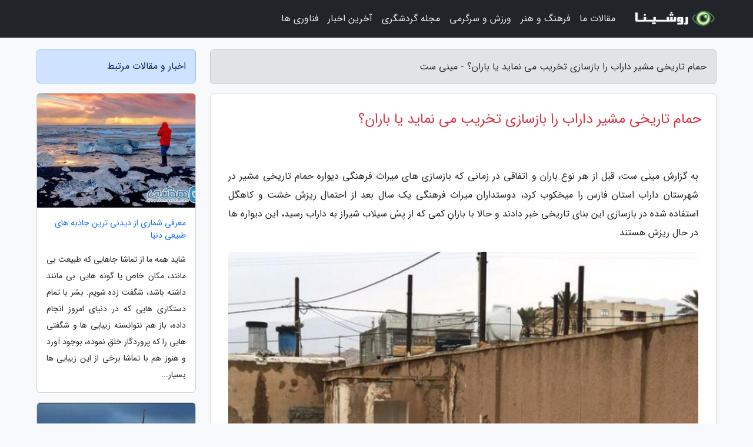

--- FILE ---
content_type: text/html; charset=UTF-8
request_url: https://miniset.ir/post/%D8%AD%D9%85%D8%A7%D9%85-%D8%AA%D8%A7%D8%B1%DB%8C%D8%AE%DB%8C-%D9%85%D8%B4%DB%8C%D8%B1-%D8%AF%D8%A7%D8%B1%D8%A7%D8%A8-%D8%B1%D8%A7-%D9%85%D8%B1%D9%85%D8%AA-8559
body_size: 7091
content:
<!doctype html>
<html dir="rtl">
<head prefix="og: http://ogp.me/ns# fb: http://ogp.me/ns/fb# article: http://ogp.me/ns/article#">
<meta charset="utf-8" >
<title>حمام تاریخی مشیر داراب را بازسازی تخریب می نماید یا باران؟ - مینی ست</title>
<meta name="robots" content="index" />
<link rel="canonical" href="https://miniset.ir/post/%D8%AD%D9%85%D8%A7%D9%85-%D8%AA%D8%A7%D8%B1%DB%8C%D8%AE%DB%8C-%D9%85%D8%B4%DB%8C%D8%B1-%D8%AF%D8%A7%D8%B1%D8%A7%D8%A8-%D8%B1%D8%A7-%D9%85%D8%B1%D9%85%D8%AA-8559" >
<meta property="og:url" content="https://miniset.ir/post/%D8%AD%D9%85%D8%A7%D9%85-%D8%AA%D8%A7%D8%B1%DB%8C%D8%AE%DB%8C-%D9%85%D8%B4%DB%8C%D8%B1-%D8%AF%D8%A7%D8%B1%D8%A7%D8%A8-%D8%B1%D8%A7-%D9%85%D8%B1%D9%85%D8%AA-8559" >
	
<meta http-equiv="X-UA-Compatible" content="IE=edge">
<meta name="viewport" content="width=device-width, initial-scale=1.0" >	
<link rel="stylesheet" href="/module/template/framework/css/bootstrap.rtl.min.css" type="text/css" />
<link rel="stylesheet" type="text/css" href="/module/template/framework/css/style.css" >	
<meta name="twitter:card" content="summary_large_image" >
<meta name="twitter:domain" content="miniset.ir" >
<meta property="og:type" content="article">
<meta property="article:publisher" content="https://miniset.ir" >
<meta property="og:title" content="حمام تاریخی مشیر داراب را بازسازی تخریب می نماید یا باران؟ - مینی ست" >
<meta property="fb:app_id" content="1147311521992329" >
<meta property="og:image" content="https://miniset.ir/upload/2021/08/04/2b7d570523e8da40-626a52a7c1a0-b61c26a98406.jpg" />
<meta property="og:site_name" content="مینی ست" >
<meta name="description" content="قبل از هر نوع باران و اتفاقی در زمانی که بازسازی های میراث فرهنگی دیواره حمام تاریخی مشیر در شهرستان داراب استان فارس را میخکوب کرد، دوستداران میراث فرهنگی یک سال بعد - مینی ست" >
<meta property="og:description" content="قبل از هر نوع باران و اتفاقی در زمانی که بازسازی های میراث فرهنگی دیواره حمام تاریخی مشیر در شهرستان داراب استان فارس را میخکوب کرد، دوستداران میراث فرهنگی یک سال بعد - مینی ست"  >
  
<script src="/module/template/framework/js/jquery-3.4.1.min.js" ></script>
<script src="/module/template/framework/js/function.js?lastmod=1768364115"></script>
<link rel="stylesheet" type="text/css" href="/module/template/framework/css/colorbox.css" >
<script src="/module/template/framework/js/jquery.colorbox-min.js"></script>	


<meta property="og:type" content="article" />
<script src="/module/component/comment/comment-post.js"></script><link rel="icon" href="/favicon.ico" type="image/x-icon">
<link rel="stylesheet" href="/module/template/framework/css/fontawesome.css">
<!--[if lt IE 9]>
<script src="/module/template/framework/js/bootstrap/html5shiv.min.js" ></script>
<script src="/module/template/framework/js/bootstrap/respond.min.js" ></script>
<![endif]-->
</head>
<body class="bg-light">
<div class="container-fluid bg-light position-relative pt-5">	
<div id="sitebody" class="mt-3">
<header>
<div class="row header">
<div class="col-sm-12">
</div>	
</div>	
</header><div class="row main-content">
<div class="container">
<div class="row">
<div class="col-lg-9 col-md-8 mb-5">
<article>	
<div class="breadcrumb alert alert-secondary">
<h1 class="h6 m-0"> 	
حمام تاریخی مشیر داراب را بازسازی تخریب می نماید یا باران؟ - مینی ست</h1>	
</div>
	
<div>
<div class="card shadow-sm border rounded p-0 mb-5 bg-white text-dark w-100 position-relative">
<h2 class="p-4 h4 text-danger mb-n4">حمام تاریخی مشیر داراب را بازسازی تخریب می نماید یا باران؟</h2>
<div class="custom-content card-body">
<div class="card-text">
<p>به گزارش مینی ست، قبل از هر نوع باران و اتفاقی در زمانی که بازسازی های میراث فرهنگی دیواره حمام تاریخی مشیر در شهرستان داراب استان فارس را میخکوب کرد، دوستداران میراث فرهنگی یک سال بعد از احتمال ریزش خشت و کاهگل استفاده شده در بازسازی این بنای تاریخی خبر دادند و حالا با بارانِ کمی که از پسُ سیلاب شیراز به داراب رسید، این دیواره ها در حال ریزش  هستند.</p></div>	
<picture>	
<source media="(max-width: 480px)" srcset="/upload/2021/08/04/cache/thum_2b7d570523e8da40-626a52a7c1a0-b61c26a98406.jpg">
<img src="https://miniset.ir/upload/2021/08/04/2b7d570523e8da40-626a52a7c1a0-b61c26a98406.jpg" alt="حمام تاریخی مشیر داراب را بازسازی تخریب می نماید یا باران؟" class="card-img-top" title="حمام تاریخی مشیر داراب را مرمت تخریب می کند یا باران؟">
</picture>	

<div class="card-text mt-3">	
<blockquote><p>جهت دریافت خدمات <a href="https://abanhome.com/page/%D8%A8%D8%A7%D8%B2%D8%B3%D8%A7%D8%B2%DB%8C-%D9%88%DB%8C%D9%84%D8%A7-%D8%B3%D8%A7%D8%AE%D8%AA%D9%85%D8%A7%D9%86-%D8%A2%D9%BE%D8%A7%D8%B1%D8%AA%D9%85%D8%A7%D9%86" title="بازسازی خانه">بازسازی خانه</a> با <strong>گروه ساختمانی آبان</strong> در ارتباط باشید. از طراحی پلن بازسازی تا اجرای جز به جز <strong>بازسازی منزل، ویلا و ساختمان اداری</strong> تخصص ماست.</p></blockquote><p>سال 95 دیوار پشتیِ حمام تاریخی مُشیر در شهرستان داراب را به برای بهسازی بهتر، بازسازی  کردند، بازسازیی که یک سال هم دوام نیاورد و کاهگل های ان به مرور ، روی یکدیگر شُره کردند و ریختند.</p><p> حتی در همان زمان، (دی سال 96) سیاوش آریا - دوستدار میراث فرهنگی استان فارس - در گزارشی در یک رسانه مکتوب، از احتمال تخریب این دیوارها با شروع بارندگی ها در فصل زمستان خبر داده بود.</p><p>حمام قاجاری مُشیر11 دی 1380 با شماره 4507 در لیست آثار ملی به ثبت رسید و مالکیت اش در اختیارش میراث فرهنگی است، در تابستان سال 95 این حمام به وسیله میراث فرهنگی شهرستان داراب بازسازی شد اما یک سال بعد با به وجود آمدن خردگی هایی روی دیواره به مرور بخش هایی از کاهگل دیوار ریخت و در ادامه بخش های دیگری از کاهگلِ دیوارِ بنا از درون حیاط و بالای بخش ورودی آن هم، ریزش کرد.</p><p>از همان زمان، دوستداران میراث فرهنگی شهرستان داراب هم نسبت به این نوع بازسازی معترض بودند و از همان زمان خواهان رسیدگی بیش از پیش سازمان میراث فرهنگی به یادگارهای ملی و تاریخی به ویژه در بازسازی و حفاظت از آن ها شدند حتی عیسی فولاد فر، یکی از دوستداران میراث فرهنگی شهرستان داراب سال 96 به روزنامه قانون گفته بود: این نخستین باری نیست که زیر نظر سازمان میراث فرهنگی، بازسازی های غیر اصولی اجرا شده و به آن ها آسیب می رسد. در گذشته هم، آتشکده آذرخش یا همان مسجد سنگی داراب از بِهسازی و بازسازی های نادرست آسیب دیده بود.</p><p>گرمابه مُشیر تابستان سال گذشته -1395- به همراه خانه تاریخی سوخکیان به وسیله میراث فرهنگی داراب، بازسازی شد اما فقط بعد از گذشت یک سال، کاهگِل های دیوار پشتی گرمابه و دیوار درونی این اثر، خُردگی پیدا نموده و فرو ریخته است. از سویی با شروع فصل زمستان و بارندگی ها، آب به درون دیوارها رِخنه می نماید و با نخستین بارش ها بخش های بازسازی شده، کامل ریزش خواهد نمود.</p><span class="post-source">منبع: گردشبان</span></div>	
</div>
<!--
<div class="text-center my-4 px-5 d-flex">
<div class="a2a_kit a2a_kit_size_32 a2a_default_style mx-auto">
<a class="a2a_button_twitter"></a>
<a class="a2a_button_linkedin"></a>
<a class="a2a_button_pinterest"></a>
<a class="a2a_button_telegram"></a>
<a class="a2a_button_reddit"></a>
<a class="a2a_button_tumblr"></a>
<a class="a2a_button_blogger"></a>
<a class="a2a_button_google_gmail"></a>
</div>
</div>		
<script async src="https://static.addtoany.com/menu/page.js"></script>
-->
<div class="p-4 border-top">
<div class="row small">
<span class="col-lg-3 col-sm-6">انتشار: <span content="2021-08-04 21:22:07" >13 مرداد 1400</span></span>

<span class="col-lg-3 col-sm-6">بروزرسانی: <span content="2021-08-04 21:22:07" >13 مرداد 1400</span></span>

<span class="col-lg-3 col-sm-6">
گردآورنده: <span >miniset.ir</span>
</span>
<span class="col-lg-3 col-sm-6">شناسه مطلب: 1705</span>
</div>
</div>
</div>
	
<div class="card w-100 mb-5 shadow-sm"><h3 class="heads commenthead h6 card-header alert-secondary" id="commenthead"><span>به "حمام تاریخی مشیر داراب را بازسازی تخریب می نماید یا باران؟" امتیاز دهید</span></h3><div class="comments card-body"><div class="vote" id="votbox"><form action="/module/component/comment/comment-process.php" method="post" class="form-inline d-inline-block"><span class="votetext px-0 form-check d-inline-block">امتیاز دهید: </span><span class="form-check-xs form-check-inline"><label class="form-check-label ps-1" for="inlineRadio1">1</label>
			<input  class="form-check-input" type="radio" id="inlineRadio1" name="rate" value="1"> </span><span class="form-check-xs form-check-inline"><label class="form-check-label ps-1" for="inlineRadio2">2</label>
			<input  class="form-check-input" type="radio" id="inlineRadio2" name="rate" value="2"> </span><span class="form-check-xs form-check-inline"><label class="form-check-label ps-1" for="inlineRadio3">3</label>
			<input  class="form-check-input" type="radio" id="inlineRadio3" name="rate" value="3"> </span><span class="form-check-xs form-check-inline"><label class="form-check-label ps-1" for="inlineRadio4">4</label>
			<input  class="form-check-input" type="radio" id="inlineRadio4" name="rate" value="4"> </span><span class="form-check-xs form-check-inline"><label class="form-check-label ps-1" for="inlineRadio5">5 </label>
			<input  class="form-check-input" type="radio" id="inlineRadio5" name="rate" value="5"> </span><input type="hidden" name="c_id" value="1705"><input type="hidden" name="c_type" value="post"><input type="hidden" name="c_url" value="/post/%D8%AD%D9%85%D8%A7%D9%85-%D8%AA%D8%A7%D8%B1%DB%8C%D8%AE%DB%8C-%D9%85%D8%B4%DB%8C%D8%B1-%D8%AF%D8%A7%D8%B1%D8%A7%D8%A8-%D8%B1%D8%A7-%D9%85%D8%B1%D9%85%D8%AA-8559"><input type="hidden" name="c_vote" value="1"><button class="btn btn-warning" type="submit">رای</button></form></div></div></div>
			<script>
			function getCookie(cname) {
			  let name = cname + "=";
			  let decodedCookie = decodeURIComponent(document.cookie);
			  let ca = decodedCookie.split(";");
			  for(let i = 0; i <ca.length; i++) {
				let c = ca[i];
				while (c.charAt(0) == " ") {
				  c = c.substring(1);
				}
				if (c.indexOf(name) == 0) {
				  return c.substring(name.length, c.length);
				}
			  }
			  return "";
			}
			function checkCookie() {
			
			  let vote = getCookie("post-1705");
			  if (vote != "") {
			  	var votes=document.getElementById("votbox").innerHTML="امتیاز شما: " + vote;
			  }
			}
			
			checkCookie();
			</script><div class="card w-100 shadow-sm"><h4 class="heads commenthead h6 card-header alert-secondary"><span>دیدگاه های مرتبط با "حمام تاریخی مشیر داراب را بازسازی تخریب می نماید یا باران؟"</span></h4><div class="respond card-body"><span class="comment_title small card-header w-100 mb-3 d-block text-danger">* نظرتان را در مورد این مقاله با ما درمیان بگذارید</span><div><form action="#" method="POST" class="comment-form" id="comment-form" ><div id="replytoname" class="alert-info mb-3 w-100"></div><div id="name-group" class="form-group mb-3"><input type="text" class="form-control bg-light" name="name" placeholder="نام (لازم)"></div><div id="email-group" class="form-group mb-3"><input style="direction:rtl;text-align:right" type="text" class="form-control bg-light" name="email" id="commentformemail" placeholder="ایمیل (لازم - نمایش داده نمی‌شود)"></div><div id="phone-group" class="form-group mb-3"><input type="text" class="form-control bg-light" name="phone" placeholder="شماره موبایل (اختیاری - نمایش داده نمی‌شود)"></div><div id="comment-group" class="form-group mb-3"><textarea class="form-control bg-light" name="comment" cols="45" rows="8" placeholder="دیدگاه یا سوال (لازم)"></textarea></div><div id="captcha-group" class="form-group mb-3"><label class="captcha mb-3">سوال اتفاقی: نام پایتخت ایران چیست؟</label><input type="text" class="form-control bg-light" name="captcha"></div><input type="hidden" class="form-control" name="content_id" value="1705"><input type="hidden" class="form-control" name="content_type" value="post"></form><button class="btn btn-success mb-3" onclick="myformhandler('comment-form','/module/component/comment/comment-process.php','formalert',false)" >ارسال</button> <span class="formalert"></span></div></div></div>	
</div>
</article>	
</div>	

<div id="sidebar" class="col-lg-3 col-md-4 mb-5">
<aside>	
	


<div class="tourel-head alert alert-primary">اخبار و مقالات مرتبط</div>

<div class="posts printhide sidposts card mb-3">
<div class="imgtitle">
<img class="card-img-top mb-3" src="/upload/2024/06/06/cache/thum_aa6cdc7ffa73d-3769a5e76992-0b089fb218503fb8.jpg" alt="معرفی شماری از دیدنی ترین جاذبه های طبیعی دنیا">
<a class="poststitle d-block px-3 small text-decoration-none" href="/post/%D9%85%D8%B9%D8%B1%D9%81%DB%8C-%D8%B4%D9%85%D8%A7%D8%B1%DB%8C-%D8%A7%D8%B2-%D8%AF%DB%8C%D8%AF%D9%86%DB%8C-%D8%AA%D8%B1%DB%8C%D9%86-%D8%AC%D8%A7%D8%B0%D8%A8%D9%87-3386">
معرفی شماری از دیدنی ترین جاذبه های طبیعی دنیا</a>
</div>
<div class="card-body">
<p class="description small p-0 m-0 text-justify">
شاید همه ما از تماشا جاهایی که طبیعت بی مانند، مکان خاص یا گونه هایی بی مانند داشته باشد، شگفت زده شویم. بشر با تمام دستکاری هایی که در دنیای امروز انجام داده، باز هم نتوانسته زیبایی ها و شگفتی هایی را که پروردگار خلق نموده، بوجود آورد و هنوز هم با تماشا برخی از این زیبایی ها بسیار...</p>
</div>
</div>


<div class="posts printhide sidposts card mb-3">
<div class="imgtitle">
<img class="card-img-top mb-3" src="/upload/2020/02/17/cache/thum_06cd5b46f1e7964-70d45f5fa1-21f7c968a86.jpg" alt="روحیات مردم هلند، سرزمین گل ها و آسیاب های بادی">
<a class="poststitle d-block px-3 small text-decoration-none" href="/post/%D8%B1%D9%88%D8%AD%DB%8C%D8%A7%D8%AA-%D9%85%D8%B1%D8%AF%D9%85-%D9%87%D9%84%D9%86%D8%AF-%D8%B3%D8%B1%D8%B2%D9%85%DB%8C%D9%86-%DA%AF%D9%84-1535">
روحیات مردم هلند، سرزمین گل ها و آسیاب های بادی</a>
</div>
<div class="card-body">
<p class="description small p-0 m-0 text-justify">
حکومت هلند پادشاهی مشروطه است که در آن شاه یا ملکه به عنوان رئیس حکومت، نقش چندانی در سیاست ندارد. هلند در پرورش و تجارت گل مقام اول را در دنیا داراست. دامداری و کشاورزی نیز از پایه های اقتصاد هلند محسوب می گردد. هلندی ها علیرغم کوچکی کشورشان سهم بزرگی در تجارت و بانکداری دنیای دارند....</p>
</div>
</div>


<div class="posts printhide sidposts card mb-3">
<div class="imgtitle">
<img class="card-img-top mb-3" src="/upload/2022/04/11/cache/thum_ddddcbdb14-7cf806f2828ed18-7b47c2794f.jpg" alt="تور ارزان ارمنستان: زیباترین شهرهای کشور ارمنستان">
<a class="poststitle d-block px-3 small text-decoration-none" href="/post/%D8%B2%DB%8C%D8%A8%D8%A7%D8%AA%D8%B1%DB%8C%D9%86-%D8%B4%D9%87%D8%B1%D9%87%D8%A7%DB%8C-%DA%A9%D8%B4%D9%88%D8%B1-%D8%A7%D8%B1%D9%85%D9%86%D8%B3%D8%AA%D8%A7%D9%86-7439">
تور ارزان ارمنستان: زیباترین شهرهای کشور ارمنستان</a>
</div>
<div class="card-body">
<p class="description small p-0 m-0 text-justify">
زیباترین شهرهای ارمنستان | Most Beautiful Towns in Armeniaارمنستان کشوری است که در میان قاره های اروپا و آسیا قرار گرفته است. این کشور دارای تاریخی باشکوه و پر فراز و نشیب است و در آن جاذبه های دیدنی تاریخی، طبیعی و سرزمین هایی با کوه های مرتفع وجود دارد که موجب دیدنی شدن زیباترین شهرهای ارمنستان...</p>
</div>
</div>


<div class="posts printhide sidposts card mb-3">
<div class="imgtitle">
<img class="card-img-top mb-3" src="/upload/2019/09/17/cache/thum_900005b90ea8e-a31b5a4e30e0b-caf15929e.jpg" alt="راهنمای تحصیل در هلند">
<a class="poststitle d-block px-3 small text-decoration-none" href="/post/%D8%B1%D8%A7%D9%87%D9%86%D9%85%D8%A7%DB%8C-%D8%AA%D8%AD%D8%B5%DB%8C%D9%84-%D8%AF%D8%B1-%D9%87%D9%84%D9%86%D8%AF-7658">
راهنمای تحصیل در هلند</a>
</div>
<div class="card-body">
<p class="description small p-0 m-0 text-justify">
هلند یکی از کشورهای زیبا و پیشرفته در اروپا است و تحصیل در هلند یکی از محبوب ترین گزینه ها برای دانشجویان علاقه مند به تحصیل در خارج است.</p>
</div>
</div>

	

</aside>		
</div>	
</div>
</div>
</div>					
<div class="container"><div class="w-100"><ol class="breadcrumb border shadow-sm rounded-pill p-3" itemscope="" itemtype="http://schema.org/BreadcrumbList"><li class="breadcrumb-item" aria-current="page" itemprop="itemListElement" itemscope="" itemtype="http://schema.org/ListItem"><a itemprop="item" href="https://miniset.ir"><span itemprop="name">مینی ست</span></a><meta itemprop="position" content="1" ></li><li class="separate px-2">»</li><li class="breadcrumb-item" itemprop="itemListElement" itemscope="" itemtype="http://schema.org/ListItem">
                        <a rel="nofollow noopener noreferrer" itemprop="item" href="/posts/blog">
                        <span itemprop="name"> همه اخبار و مقاله ها</span></a>
                        <meta itemprop="position" content="2" >
                        </li><li class="separate px-2">»</li><li class="breadcrumb-item" itemprop="itemListElement" itemscope="" itemtype="http://schema.org/ListItem">
                        <a rel="nofollow noopener noreferrer" itemprop="item" href="/posts/architecture-%D9%85%D8%B9%D9%85%D8%A7%D8%B1%DB%8C-%D8%B9%D9%85%D8%B1%D8%A7%D9%86">
                        <span itemprop="name"> معماری و عمران</span></a>
                        <meta itemprop="position" content="3" >
                        </li><li class="separate px-2">»</li><li class="breadcrumb-item" itemprop="itemListElement" itemscope="" itemtype="http://schema.org/ListItem">
                        <a rel="nofollow noopener noreferrer" itemprop="item" href="/posts/%D8%A8%D8%A7%D8%B2%D8%B3%D8%A7%D8%B2%DB%8C-%D9%86%D9%88%D8%B3%D8%A7%D8%B2%DB%8C-%D8%AA%D8%B9%D9%85%DB%8C%D8%B1%D8%A7%D8%AA-%D8%B3%D8%A7%D8%AE%D8%AA%D9%85%D8%A7%D9%86">
                        <span itemprop="name"> بازسازی، نوسازی و تعمیرات ساختمان</span></a>
                        <meta itemprop="position" content="4" >
                        </li><li class="separate px-2">»</li><li class="here breadcrumb-item">حمام تاریخی مشیر داراب را بازسازی تخریب می نماید یا باران؟</li></ol></div></div>

<script type="text/javascript">
$(document).ready(function(){
	$('#lightgallery').lightGallery();
});
</script>
<script src="/module/template/framework/js/lightgallery/picturefill.min.js"></script>
<script src="/module/template/framework/js/lightgallery/lightgallery-all.min.js"></script>
<script src="/module/template/framework/js/lightgallery/jquery.mousewheel.min.js"></script>
<div class="custom-navbar row bg-dark text-white position-absolute w-100" style="top:0" id="header">
<nav class="container">
<div class="navbar navbar-expand-lg navbar-dark">
<a class="navbar-brand" href="https://miniset.ir" id="logo" title="مینی ست"><img src="https://miniset.ir/upload/logo/roshina.com.png" alt="مینی ست" height="38"></a>
<button class="navbar-toggler" type="button" data-bs-toggle="collapse" data-bs-target="#navbarSupportedContent" aria-controls="navbarSupportedContent" aria-expanded="false" aria-label="Toggle navigation">
			  <span class="navbar-toggler-icon"></span>
			</button><div class="collapse navbar-collapse" id="navbarSupportedContent"><ul class="navbar-nav me-auto mb-2 mb-lg-0 "><li class="nav-item"><a rel="nofollow" class="nav-link" href="/posts/blog">مقالات ما</a></li><li class="nav-item"><a rel="nofollow" class="nav-link" href="/posts/art-culture-%D9%81%D8%B1%D9%87%D9%86%DA%AF-%D9%87%D9%86%D8%B1">فرهنگ و هنر</a></li><li class="nav-item"><a rel="nofollow" class="nav-link" href="/posts/sport-%D9%88%D8%B1%D8%B2%D8%B4">ورزش و سرگرمی</a></li><li class="nav-item"><a rel="nofollow" class="nav-link" href="/posts/travel-%DA%AF%D8%B1%D8%AF%D8%B4%DA%AF%D8%B1%DB%8C">مجله گردشگری</a></li><li class="nav-item"><a rel="nofollow" class="nav-link" href="/posts/news-%D8%A7%D8%AE%D8%A8%D8%A7%D8%B1">آخرین اخبار</a></li><li class="nav-item"><a rel="nofollow" class="nav-link" href="/posts/technology-%D8%AA%DA%A9%D9%86%D9%88%D9%84%D9%88%DA%98%DB%8C">فناوری ها</a></li></ul></div>
</div>
</nav>
</div>

</div>

<div class="row bg-secondary text-white">	
<footer class="container" id="mainfooter">
<div class="row pt-5" id="footer">
<div class="f-column clearright px-4 pb-5 col-md-4">
<div class="foothead h5 p-2">خبرنامه</div>
<div class="columnbody">
<p class="p-2"></p>
<form class="form-signin" id="newsletter" name="newsletter" action="#" method="post">
<div class="form-group">	
<input class="form-control text-right" required name="email" type="email" placeholder="ایمیل">	
</div>
<div class="form-group">	
<input class="form-control text-right" name="phone" type="tel" placeholder="موبایل">
</div>	
<button class="newsbutton btn btn-warning btn-aban" name="button" type="button" onClick="myformhandler('newsletter','/module/plugin/newsletter/newsletterhandler.php','newslalert')">عضویت</button>
<span class="newslalert"></span>
</form>
</div>
</div></div>
</footer>
</div>	
<div class="row" >
<span class="col-lg-12 bg-dark text-white text-center p-3 small en" id="copyright">	
Copyright © 2026 miniset.ir All rights reserved.
</span>	
</div>
<span class="phone">
</span>
</div>
<script>
window.onload = function () {	
	if (window.history.pushState) {
		window.history.pushState('', '/', window.location.pathname);
	} else {
		window.location.hash = '';
	}
}
</script>
<script src="/module/template/framework/js/bootstrap/bootstrap.bundle.min.js" ></script>
<script defer src="https://static.cloudflareinsights.com/beacon.min.js/vcd15cbe7772f49c399c6a5babf22c1241717689176015" integrity="sha512-ZpsOmlRQV6y907TI0dKBHq9Md29nnaEIPlkf84rnaERnq6zvWvPUqr2ft8M1aS28oN72PdrCzSjY4U6VaAw1EQ==" data-cf-beacon='{"version":"2024.11.0","token":"a87b346fad524a73b9c889aec1e1728b","r":1,"server_timing":{"name":{"cfCacheStatus":true,"cfEdge":true,"cfExtPri":true,"cfL4":true,"cfOrigin":true,"cfSpeedBrain":true},"location_startswith":null}}' crossorigin="anonymous"></script>
</body>
</html>